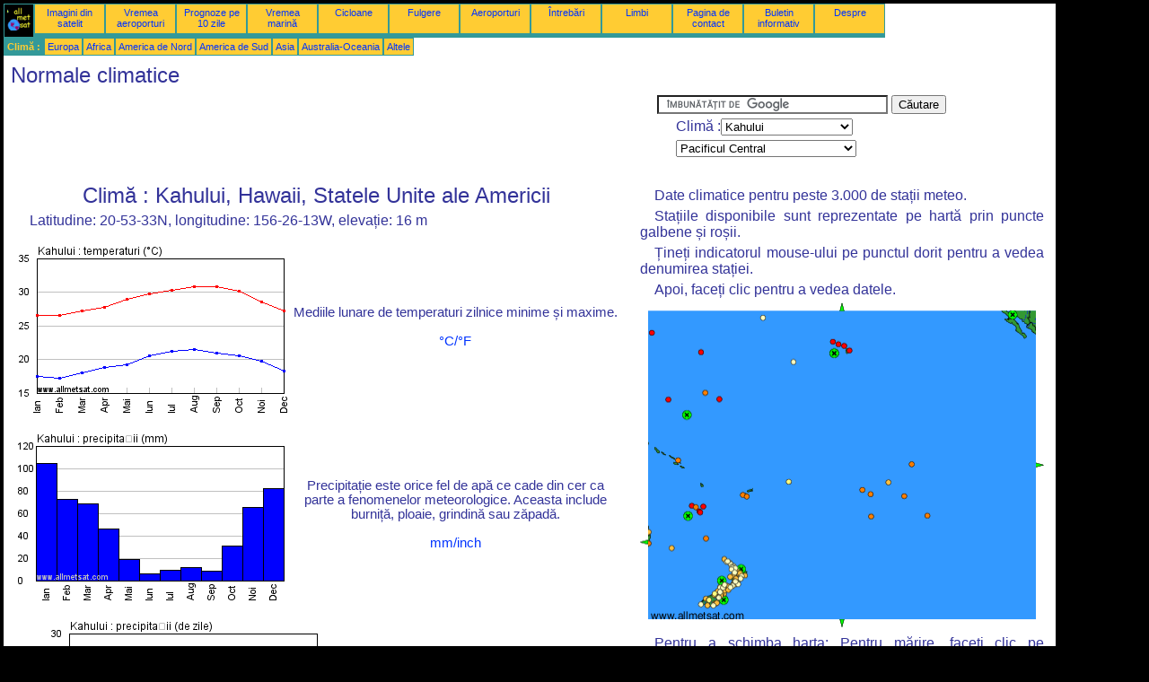

--- FILE ---
content_type: text/html; charset=UTF-8
request_url: https://ro.allmetsat.com/clima/pacific-central.php?code=91190
body_size: 5605
content:
<!doctype html>
<html lang="ro" dir="ltr"><head><META charset="UTF-8">
<title>Climă : Kahului, , Hawaii Statele Unite ale Americii</title><meta name="description" content="Normale climatice: temperaturi, precipitații, lumină solară, Kahului  Hawaii Statele Unite ale Americii"><meta name="author" content="allmetsat">
<meta name="viewport" content="width=device-width, initial-scale=1.0">
<link rel="stylesheet" href="https://www.allmetsat.com/data/stylem.css">
<script async src="//pagead2.googlesyndication.com/pagead/js/adsbygoogle.js"></script>
<script>
     (adsbygoogle = window.adsbygoogle || []).push({
          google_ad_client: "ca-pub-1098622469731978",
          enable_page_level_ads: true
     });
</script>
<!-- Global site tag (gtag.js) - Google Analytics -->
<script async src="https://www.googletagmanager.com/gtag/js?id=UA-9503816-21"></script>
<script>
  window.dataLayer = window.dataLayer || [];
  function gtag(){dataLayer.push(arguments);}
  gtag('js', new Date());

  gtag('config', 'UA-9503816-21');
</script>
</head>
<body class="noir">
<div id="overDiv" style="position:absolute; visibility:hidden; z-index:1000;"></div>
<script src="https://www.allmetsat.com/data/overlib_mini.js"></script>
<div id="main"><div class="vert">
<div class="noir"><a href="https://ro.allmetsat.com/index.html" target="_top"><img src="https://www.allmetsat.com/img/logo_allmetsat_p2.gif" alt="Pagina principală" width="26" height="26"></a></div>
<div class="oranf"><a href="https://ro.allmetsat.com/imagini/australia-oceania.php">Imagini din satelit</a></div>
<div class="oranf"><a href="https://ro.allmetsat.com/metar-taf/pacific-central.php?icao=PHOG">Vremea aeroporturi</a></div><div class="oranf"><a href="https://ro.allmetsat.com/prognoza-meteo/pacific-central.php?city=kahului-us-hi">Prognoze pe 10 zile</a></div><div class="oranf"><a href="https://ro.allmetsat.com/mare/oceanul-pacific.php">Vremea marină</a></div>
<div class="oranf"><a href="https://ro.allmetsat.com/cicloane.php">Cicloane</a></div>
<div class="oranf"><a href="https://ro.allmetsat.com/trasnet.php">Fulgere</a></div>
<div class="oranf"><a href="https://ro.allmetsat.com/aeroporturi/pacific-central.php?icao=PHOG">Aeroporturi</a></div><div class="oranf"><a href="https://ro.allmetsat.com/faq.php">Întrebări</a></div>
<div class="oranf"><a href="https://ro.allmetsat.com/limbi.php">Limbi</a></div>
<div class="oranf"><a href="https://ro.allmetsat.com/contact.php">Pagina de contact</a></div>
<div class="oranf"><a href="https://ro.allmetsat.com/news.php">Buletin informativ</a></div>
<div class="oranf"><a href="https://ro.allmetsat.com/disclaimer.php">Despre</a></div>
</div>
<div class="vert">
 <div class="vertb">Climă :</div>
 <div class="orang"><a href="https://ro.allmetsat.com/clima/europa.php">Europa</a></div>
 <div class="orang"><a href="https://ro.allmetsat.com/clima/africa.php">Africa</a></div>
 <div class="orang"><a href="https://ro.allmetsat.com/clima/america-de-nord.php">America de Nord</a></div>
 <div class="orang"><a href="https://ro.allmetsat.com/clima/america-de-sud.php">America de Sud</a></div>
 <div class="orang"><a href="https://ro.allmetsat.com/clima/asia.php">Asia</a></div>
 <div class="orang"><a href="https://ro.allmetsat.com/clima/australia-oceania.php">Australia-Oceania</a></div>
 <div class="orang"><a href="https://ro.allmetsat.com/clima/index.html">Altele</a></div>
</div>
<div class="c5b"><h1>Normale climatice</h1></div>
<div class="pub">
<ins class="adsbygoogle adslot_728"
     style="display:block"
     data-ad-client="ca-pub-1098622469731978"
     data-ad-slot="1001131930"></ins>
<script async src="//pagead2.googlesyndication.com/pagead/js/adsbygoogle.js"></script>
<script>(adsbygoogle = window.adsbygoogle || []).push({});</script>
</div><div id="google">
<form action="https://ro.allmetsat.com/google.html" id="cse-search-box">
  <div>
    <input type="hidden" name="cx" value="partner-pub-1098622469731978:8688482141" />
    <input type="hidden" name="cof" value="FORID:10" />
    <input type="hidden" name="ie" value="UTF-8" />
    <input type="text" name="q" size="30" />
    <input type="submit" name="sa" value="Căutare" />
  </div>
</form>
<script type="text/javascript" src="https://www.google.com/coop/cse/brand?form=cse-search-box&amp;lang=ro"></script>
<p>Climă :<select onchange="javascript:location.href = this.value;">
     <option value="pacific-central.php?code=91190">Kahului</option>
     <option value="pacific-central.php?code=93230">Arapuni</option>
     <option value="pacific-central.php?code=93136">Ardmore</option>
     <option value="pacific-central.php?code=93630">Arthur's Pass</option>
     <option value="pacific-central.php?code=93766">Ashburton</option>
     <option value="pacific-central.php?code=91925">Atuona</option>
     <option value="pacific-central.php?code=93115">Auckland</option>
     <option value="pacific-central.php?code=93119">Auckland</option>
     <option value="pacific-central.php?code=91507">Auki</option>
     <option value="pacific-central.php?code=93440">Beacon Hill</option>
     <option value="pacific-central.php?code=93577">Blenheim</option>
     <option value="pacific-central.php?code=91930">Bora Bora</option>
     <option value="pacific-central.php?code=94578">Brisbane</option>
     <option value="pacific-central.php?code=93597">Cape Campbell</option>
     <option value="pacific-central.php?code=93004">Cape Reinga</option>
     <option value="pacific-central.php?code=93497">Castlepoint</option>
     <option value="pacific-central.php?code=92780">Christchurch</option>
     <option value="pacific-central.php?code=93543">Cob</option>
     <option value="pacific-central.php?code=94791">Coffs Harbour</option>
     <option value="pacific-central.php?code=93123">Coromandel</option>
     <option value="pacific-central.php?code=93890">Dunedin</option>
     <option value="pacific-central.php?code=93893">Dunedin-Musselburgh</option>
     <option value="pacific-central.php?code=93920">Feilding</option>
     <option value="pacific-central.php?code=93700">Franz Josef</option>
     <option value="pacific-central.php?code=93292">Gisborne</option>
     <option value="pacific-central.php?code=93172">Hamilton</option>
     <option value="pacific-central.php?code=93652">Hanmer Forest</option>
     <option value="pacific-central.php?code=91944">Hao</option>
     <option value="pacific-central.php?code=91285">Hilo</option>
     <option value="pacific-central.php?code=93614">Hokitika</option>
     <option value="pacific-central.php?code=91182">Honolulu</option>
     <option value="pacific-central.php?code=93761">Hororata</option>
     <option value="pacific-central.php?code=94995">Insula Lord Howe</option>
     <option value="pacific-central.php?code=94996">Insula Norfolk</option>
     <option value="pacific-central.php?code=91245">Insula Wake</option>
     <option value="pacific-central.php?code=93844">Invercargill</option>
     <option value="pacific-central.php?code=91275">Johnston</option>
     <option value="pacific-central.php?code=91190">Kahului</option>
     <option value="pacific-central.php?code=93677">Kaikoura</option>
     <option value="pacific-central.php?code=93012">Kaitaia</option>
     <option value="pacific-central.php?code=93037">Kawakawa</option>
     <option value="pacific-central.php?code=93250">Kawerau</option>
     <option value="pacific-central.php?code=91577">Koumac</option>
     <option value="pacific-central.php?code=91366">Kwajalein</option>
     <option value="pacific-central.php?code=93641">Lake Coleridge</option>
     <option value="pacific-central.php?code=93550">Lake Rotoiti</option>
     <option value="pacific-central.php?code=91690">Laucala</option>
     <option value="pacific-central.php?code=91582">Lifou</option>
     <option value="pacific-central.php?code=91165">Lihue</option>
     <option value="pacific-central.php?code=93075">Little Barrier</option>
     <option value="pacific-central.php?code=91376">Majuro</option>
     <option value="pacific-central.php?code=93132">Manukau Heads</option>
     <option value="pacific-central.php?code=91066">Midway</option>
     <option value="pacific-central.php?code=93720">Milford Sound</option>
     <option value="pacific-central.php?code=47991">Minamitorishima</option>
     <option value="pacific-central.php?code=93557">Molesworth</option>
     <option value="pacific-central.php?code=93733">Mount Cook Village</option>
     <option value="pacific-central.php?code=93540">Murchison</option>
     <option value="pacific-central.php?code=91680">Nadi</option>
     <option value="pacific-central.php?code=93372">Napier</option>
     <option value="pacific-central.php?code=93545">Nelson</option>
     <option value="pacific-central.php?code=93308">New Plymouth</option>
     <option value="pacific-central.php?code=91592">Nouméa</option>
     <option value="pacific-central.php?code=91590">Nouméa La Tontouta</option>
     <option value="pacific-central.php?code=93887">Nugget Point</option>
     <option value="pacific-central.php?code=93401">Ohakea</option>
     <option value="pacific-central.php?code=91765">Pago Pago</option>
     <option value="pacific-central.php?code=93404">Palmerston North</option>
     <option value="pacific-central.php?code=93405">Palmerston North</option>
     <option value="pacific-central.php?code=93417">Paraparaumu</option>
     <option value="pacific-central.php?code=91348">Pohnpei</option>
     <option value="pacific-central.php?code=91583">Poindimié</option>
     <option value="pacific-central.php?code=93805">Puysegur Point</option>
     <option value="pacific-central.php?code=93830">Queenstown</option>
     <option value="pacific-central.php?code=93831">Queenstown</option>
     <option value="pacific-central.php?code=91948">Rikitea</option>
     <option value="pacific-central.php?code=93246">Rotorua</option>
     <option value="pacific-central.php?code=91938">Tahiti</option>
     <option value="pacific-central.php?code=93896">Taiaroa Head</option>
     <option value="pacific-central.php?code=93407">Taipa-Mangonui</option>
     <option value="pacific-central.php?code=91943">Takaroa</option>
     <option value="pacific-central.php?code=93221">Taumarunui</option>
     <option value="pacific-central.php?code=93185">Tauranga</option>
     <option value="pacific-central.php?code=93210">Te Kuiti</option>
     <option value="pacific-central.php?code=93772">Timaru</option>
     <option value="pacific-central.php?code=93775">Timaru-Harbor</option>
     <option value="pacific-central.php?code=93104">Tiritiri Matangi</option>
     <option value="pacific-central.php?code=93289">Tuai</option>
     <option value="pacific-central.php?code=91954">Tubuai</option>
     <option value="pacific-central.php?code=93474">Waingawa</option>
     <option value="pacific-central.php?code=93334">Waiouru</option>
     <option value="pacific-central.php?code=93089">Warkworth</option>
     <option value="pacific-central.php?code=93434">Wellington</option>
     <option value="pacific-central.php?code=93436">Wellington</option>
     <option value="pacific-central.php?code=93515">Westport</option>
     <option value="pacific-central.php?code=93516">Westport Harbour</option>
     <option value="pacific-central.php?code=93058">Whangarei</option>
</select></p>
<p><select onchange="javascript:location.href = this.value;">
     <option value="pacific-central.php">Pacificul Central</option>
     <option value="australia.php">Australia</option>
     <option value="hawaii.php">Hawaii</option>
     <option value="micronezia-melanezia.php">Melanezia</option>
     <option value="mexic-nord-vest.php">Mexic, Nord-vest</option>
     <option value="micronezia-melanezia.php">Micronezia</option>
     <option value="noua-caledonie.php">Noua Caledonie</option>
     <option value="noua-zeelanda.php">Noua Zeelandă</option>
     <option value="noua-zeelanda-insula-de-nord.php">Noua Zeelandă, Insula de Nord</option>
     <option value="noua-zeelanda-insula-de-sud.php">Noua Zeelandă, Insula de Sud</option>
     <option value="pacific-nord.php">Pacificul de Nord</option>
     <option value="pacific-sud.php">Pacificul de Sud</option>
</select></p></div>
<div class="c4b">
<h1>Climă : Kahului, Hawaii, Statele Unite ale Americii</h1><p>Latitudine: 20-53-33N, longitudine: 156-26-13W, elevație: 16 m</p><table width=100%><tr><td><IMG SRC="courbe_C.php?values=17.6,17.4,18.1,18.9,19.4,20.6,21.4,21.6,21.0,20.7,19.8,18.4,26.6,26.7,27.3,27.9,29.0,29.9,30.4,30.9,30.9,30.2,28.7,27.3,Kahului"><td>Mediile lunare de temperaturi zilnice minime și maxime.<br><br><a href=../unitati.php>°C/°F</a></td></tr></table><table width=100%><tr><td><IMG SRC="histo_mm.php?values=105.2,72.9,69.1,46.7,19.6,6.9,9.7,12.4,8.9,31.2,65.8,83.1,Kahului"><td>Precipitație este orice fel de apă ce cade din cer ca parte a fenomenelor meteorologice. Aceasta include burniță, ploaie, grindină sau zăpadă.<br><br><a href=../unitati.php>mm/inch</a></td></tr></table><table width=100%><tr><td><IMG SRC="histo_nj.php?values=8.1,6.4,7.2,6.2,3.0,1.5,2.6,2.8,2.3,4.2,6.5,7.8,Kahului"><td>Număr de zile cu precipitații ≥ 1 mm</td></tr></table><table width=100%><tr><td><IMG SRC="histo_nh.php?values=7.0,7.5,7.7,7.9,8.9,9.7,9.5,9.2,9.0,8.0,7.1,6.9,Kahului"><td>Număr mediu de ore pe lună de lumină solară pe zi.</td></tr></table></div><div class="c3">
<p>Date climatice pentru peste 3.000 de stații meteo.</p>
<p>Stațiile disponibile sunt reprezentate pe hartă prin puncte galbene și roșii.</p>
<p>Țineți indicatorul mouse-ului pe punctul dorit pentru a vedea denumirea stației.</p>
<p>Apoi, faceți clic pentru a vedea datele.</p>

<map NAME="zone">
<area SHAPE=CIRCLE href="pacific-central.php?code=94578" coords="10,256,4" onmouseover="return overlib('Brisbane');" onmouseout="nd();">
<area SHAPE=CIRCLE href="pacific-central.php?code=94791" coords="10,269,4" onmouseover="return overlib('Coffs Harbour');" onmouseout="nd();">
<area SHAPE=CIRCLE href="pacific-central.php?code=94995" coords="35,274,4" onmouseover="return overlib('Insula Lord Howe');" onmouseout="nd();">
<area SHAPE=CIRCLE href="pacific-central.php?code=94996" coords="73,264,4" onmouseover="return overlib('Insula Norfolk');" onmouseout="nd();">
<area SHAPE=CIRCLE href="pacific-central.php?code=91680" coords="114,215,4" onmouseover="return overlib('Nadi');" onmouseout="nd();">
<area SHAPE=CIRCLE href="pacific-central.php?code=91690" coords="119,217,4" onmouseover="return overlib('Laucala');" onmouseout="nd();">
<area SHAPE=CIRCLE href="pacific-central.php?code=91925" coords="302,181,4" onmouseover="return overlib('Atuona');" onmouseout="nd();">
<area SHAPE=CIRCLE href="pacific-central.php?code=91930" coords="247,209,4" onmouseover="return overlib('Bora Bora');" onmouseout="nd();">
<area SHAPE=CIRCLE href="pacific-central.php?code=91938" coords="256,214,4" onmouseover="return overlib('Tahiti');" onmouseout="nd();">
<area SHAPE=CIRCLE href="pacific-central.php?code=91943" coords="276,201,4" onmouseover="return overlib('Takaroa');" onmouseout="nd();">
<area SHAPE=CIRCLE href="pacific-central.php?code=91944" coords="294,216,4" onmouseover="return overlib('Hao');" onmouseout="nd();">
<area SHAPE=CIRCLE href="pacific-central.php?code=91948" coords="320,238,4" onmouseover="return overlib('Rikitea');" onmouseout="nd();">
<area SHAPE=CIRCLE href="pacific-central.php?code=91954" coords="257,239,4" onmouseover="return overlib('Tubuai');" onmouseout="nd();">
<area SHAPE=CIRCLE href="pacific-central.php?code=47991" coords="13,34,4" onmouseover="return overlib('Minamitorishima');" onmouseout="nd();">
<area SHAPE=CIRCLE href="pacific-central.php?code=91577" coords="58,227,4" onmouseover="return overlib('Koumac');" onmouseout="nd();">
<area SHAPE=CIRCLE href="pacific-central.php?code=91582" coords="70,228,4" onmouseover="return overlib('Lifou');" onmouseout="nd();">
<area SHAPE=CIRCLE href="pacific-central.php?code=91583" coords="62,229,4" onmouseover="return overlib('Poindimié');" onmouseout="nd();">
<area SHAPE=CIRCLE href="pacific-central.php?code=91590" coords="66,233,4" onmouseover="return overlib('Nouméa La Tontouta');" onmouseout="nd();">
<area SHAPE=CIRCLE href="pacific-central.php?code=91592" coords="67,234,4" onmouseover="return overlib('Nouméa');" onmouseout="nd();">
<area SHAPE=CIRCLE href="pacific-central.php?code=92780" coords="93,326,4" onmouseover="return overlib('Christchurch');" onmouseout="nd();">
<area SHAPE=CIRCLE href="pacific-central.php?code=93004" coords="94,287,4" onmouseover="return overlib('Cape Reinga');" onmouseout="nd();">
<area SHAPE=CIRCLE href="pacific-central.php?code=93115" coords="103,297,4" onmouseover="return overlib('Auckland');" onmouseout="nd();">
<area SHAPE=CIRCLE href="pacific-central.php?code=93119" coords="103,298,4" onmouseover="return overlib('Auckland');" onmouseout="nd();">
<area SHAPE=CIRCLE href="pacific-central.php?code=93136" coords="104,298,4" onmouseover="return overlib('Ardmore');" onmouseout="nd();">
<area SHAPE=CIRCLE href="pacific-central.php?code=93185" coords="109,301,4" onmouseover="return overlib('Tauranga');" onmouseout="nd();">
<area SHAPE=CIRCLE href="pacific-central.php?code=93210" coords="105,304,4" onmouseover="return overlib('Te Kuiti');" onmouseout="nd();">
<area SHAPE=CIRCLE href="pacific-central.php?code=93221" coords="105,306,4" onmouseover="return overlib('Taumarunui');" onmouseout="nd();">
<area SHAPE=CIRCLE href="pacific-central.php?code=93230" coords="107,303,4" onmouseover="return overlib('Arapuni');" onmouseout="nd();">
<area SHAPE=CIRCLE href="pacific-central.php?code=93246" coords="110,303,4" onmouseover="return overlib('Rotorua');" onmouseout="nd();">
<area SHAPE=CIRCLE href="pacific-central.php?code=93250" coords="111,303,4" onmouseover="return overlib('Kawerau');" onmouseout="nd();">
<area SHAPE=CIRCLE href="pacific-central.php?code=93292" coords="117,305,4" onmouseover="return overlib('Gisborne');" onmouseout="nd();">
<area SHAPE=CIRCLE href="pacific-central.php?code=93308" coords="100,307,4" onmouseover="return overlib('New Plymouth');" onmouseout="nd();">
<area SHAPE=CIRCLE href="pacific-central.php?code=93334" coords="107,309,4" onmouseover="return overlib('Waiouru');" onmouseout="nd();">
<area SHAPE=CIRCLE href="pacific-central.php?code=93401" coords="105,312,4" onmouseover="return overlib('Ohakea');" onmouseout="nd();">
<area SHAPE=CIRCLE href="pacific-central.php?code=93404" coords="107,312,4" onmouseover="return overlib('Palmerston North');" onmouseout="nd();">
<area SHAPE=CIRCLE href="pacific-central.php?code=93405" coords="107,312,4" onmouseover="return overlib('Palmerston North');" onmouseout="nd();">
<area SHAPE=CIRCLE href="pacific-central.php?code=93417" coords="104,315,4" onmouseover="return overlib('Paraparaumu');" onmouseout="nd();">
<area SHAPE=CIRCLE href="pacific-central.php?code=93434" coords="103,316,4" onmouseover="return overlib('Wellington');" onmouseout="nd();">
<area SHAPE=CIRCLE href="pacific-central.php?code=93436" coords="103,317,4" onmouseover="return overlib('Wellington');" onmouseout="nd();">
<area SHAPE=CIRCLE href="pacific-central.php?code=93474" coords="107,315,4" onmouseover="return overlib('Waingawa');" onmouseout="nd();">
<area SHAPE=CIRCLE href="pacific-central.php?code=93515" coords="89,318,4" onmouseover="return overlib('Westport');" onmouseout="nd();">
<area SHAPE=CIRCLE href="pacific-central.php?code=93545" coords="96,316,4" onmouseover="return overlib('Nelson');" onmouseout="nd();">
<area SHAPE=CIRCLE href="pacific-central.php?code=93550" coords="95,319,4" onmouseover="return overlib('Lake Rotoiti');" onmouseout="nd();">
<area SHAPE=CIRCLE href="pacific-central.php?code=93557" coords="96,320,4" onmouseover="return overlib('Molesworth');" onmouseout="nd();">
<area SHAPE=CIRCLE href="pacific-central.php?code=93577" coords="99,317,4" onmouseover="return overlib('Blenheim');" onmouseout="nd();">
<area SHAPE=CIRCLE href="pacific-central.php?code=93614" coords="86,323,4" onmouseover="return overlib('Hokitika');" onmouseout="nd();">
<area SHAPE=CIRCLE href="pacific-central.php?code=93641" coords="89,325,4" onmouseover="return overlib('Lake Coleridge');" onmouseout="nd();">
<area SHAPE=CIRCLE href="pacific-central.php?code=93652" coords="95,322,4" onmouseover="return overlib('Hanmer Forest');" onmouseout="nd();">
<area SHAPE=CIRCLE href="pacific-central.php?code=93677" coords="98,321,4" onmouseover="return overlib('Kaikoura');" onmouseout="nd();">
<area SHAPE=CIRCLE href="pacific-central.php?code=93700" coords="83,325,4" onmouseover="return overlib('Franz Josef');" onmouseout="nd();">
<area SHAPE=CIRCLE href="pacific-central.php?code=93720" coords="73,331,4" onmouseover="return overlib('Milford Sound');" onmouseout="nd();">
<area SHAPE=CIRCLE href="pacific-central.php?code=93733" coords="83,327,4" onmouseover="return overlib('Mount Cook Village');" onmouseout="nd();">
<area SHAPE=CIRCLE href="pacific-central.php?code=93761" coords="91,326,4" onmouseover="return overlib('Hororata');" onmouseout="nd();">
<area SHAPE=CIRCLE href="pacific-central.php?code=93766" coords="90,328,4" onmouseover="return overlib('Ashburton');" onmouseout="nd();">
<area SHAPE=CIRCLE href="pacific-central.php?code=93772" coords="88,329,4" onmouseover="return overlib('Timaru');" onmouseout="nd();">
<area SHAPE=CIRCLE href="pacific-central.php?code=93830" coords="77,333,4" onmouseover="return overlib('Queenstown');" onmouseout="nd();">
<area SHAPE=CIRCLE href="pacific-central.php?code=93831" coords="77,333,4" onmouseover="return overlib('Queenstown');" onmouseout="nd();">
<area SHAPE=CIRCLE href="pacific-central.php?code=93844" coords="75,339,4" onmouseover="return overlib('Invercargill');" onmouseout="nd();">
<area SHAPE=CIRCLE href="pacific-central.php?code=93890" coords="83,336,4" onmouseover="return overlib('Dunedin');" onmouseout="nd();">
<area SHAPE=CIRCLE href="pacific-central.php?code=93893" coords="85,336,4" onmouseover="return overlib('Dunedin-Musselburgh');" onmouseout="nd();">
<area SHAPE=CIRCLE href="pacific-central.php?code=93896" coords="85,336,4" onmouseover="return overlib('Taiaroa Head');" onmouseout="nd();">
<area SHAPE=CIRCLE href="pacific-central.php?code=91507" coords="42,176,4" onmouseover="return overlib('Auki');" onmouseout="nd();">
<area SHAPE=CIRCLE href="pacific-central.php?code=91165" coords="214,44,4" onmouseover="return overlib('Lihue');" onmouseout="nd();">
<area SHAPE=CIRCLE href="pacific-central.php?code=91182" coords="221,46,4" onmouseover="return overlib('Honolulu');" onmouseout="nd();">
<area SHAPE=CIRCLE href="pacific-central.php?code=91190" coords="227,48,4" onmouseover="return overlib('Kahului');" onmouseout="nd();">
<area SHAPE=CIRCLE href="pacific-central.php?code=91245" coords="68,55,4" onmouseover="return overlib('Insula Wake');" onmouseout="nd();">
<area SHAPE=CIRCLE href="pacific-central.php?code=91285" coords="233,53,4" onmouseover="return overlib('Hilo');" onmouseout="nd();">
<area SHAPE=CIRCLE href="pacific-central.php?code=91348" coords="32,108,4" onmouseover="return overlib('Pohnpei');" onmouseout="nd();">
<area SHAPE=CIRCLE href="pacific-central.php?code=91366" coords="73,101,4" onmouseover="return overlib('Kwajalein');" onmouseout="nd();">
<area SHAPE=CIRCLE href="pacific-central.php?code=91376" coords="88,108,4" onmouseover="return overlib('Majuro');" onmouseout="nd();">
<area SHAPE=CIRCLE href="pacific-central.php?code=93012" coords="96,290,4" onmouseover="return overlib('Kaitaia');" onmouseout="nd();">
<area SHAPE=CIRCLE href="pacific-central.php?code=93037" coords="100,291,4" onmouseover="return overlib('Kawakawa');" onmouseout="nd();">
<area SHAPE=CIRCLE href="pacific-central.php?code=93058" coords="101,293,4" onmouseover="return overlib('Whangarei');" onmouseout="nd();">
<area SHAPE=CIRCLE href="pacific-central.php?code=93075" coords="104,295,4" onmouseover="return overlib('Little Barrier');" onmouseout="nd();">
<area SHAPE=CIRCLE href="pacific-central.php?code=93089" coords="102,295,4" onmouseover="return overlib('Warkworth');" onmouseout="nd();">
<area SHAPE=CIRCLE href="pacific-central.php?code=93104" coords="103,296,4" onmouseover="return overlib('Tiritiri Matangi');" onmouseout="nd();">
<area SHAPE=CIRCLE href="pacific-central.php?code=93123" coords="106,297,4" onmouseover="return overlib('Coromandel');" onmouseout="nd();">
<area SHAPE=CIRCLE href="pacific-central.php?code=93132" coords="102,298,4" onmouseover="return overlib('Manukau Heads');" onmouseout="nd();">
<area SHAPE=CIRCLE href="pacific-central.php?code=93172" coords="105,302,4" onmouseover="return overlib('Hamilton');" onmouseout="nd();">
<area SHAPE=CIRCLE href="pacific-central.php?code=93289" coords="113,306,4" onmouseover="return overlib('Tuai');" onmouseout="nd();">
<area SHAPE=CIRCLE href="pacific-central.php?code=93372" coords="112,309,4" onmouseover="return overlib('Napier');" onmouseout="nd();">
<area SHAPE=CIRCLE href="pacific-central.php?code=93407" coords="97,289,4" onmouseover="return overlib('Taipa-Mangonui');" onmouseout="nd();">
<area SHAPE=CIRCLE href="pacific-central.php?code=93440" coords="103,317,4" onmouseover="return overlib('Beacon Hill');" onmouseout="nd();">
<area SHAPE=CIRCLE href="pacific-central.php?code=93497" coords="109,315,4" onmouseover="return overlib('Castlepoint');" onmouseout="nd();">
<area SHAPE=CIRCLE href="pacific-central.php?code=93516" coords="89,318,4" onmouseover="return overlib('Westport Harbour');" onmouseout="nd();">
<area SHAPE=CIRCLE href="pacific-central.php?code=93540" coords="92,319,4" onmouseover="return overlib('Murchison');" onmouseout="nd();">
<area SHAPE=CIRCLE href="pacific-central.php?code=93543" coords="94,315,4" onmouseover="return overlib('Cob');" onmouseout="nd();">
<area SHAPE=CIRCLE href="pacific-central.php?code=93597" coords="101,318,4" onmouseover="return overlib('Cape Campbell');" onmouseout="nd();">
<area SHAPE=CIRCLE href="pacific-central.php?code=93630" coords="89,324,4" onmouseover="return overlib('Arthur\'s Pass');" onmouseout="nd();">
<area SHAPE=CIRCLE href="pacific-central.php?code=93775" coords="88,330,4" onmouseover="return overlib('Timaru-Harbor');" onmouseout="nd();">
<area SHAPE=CIRCLE href="pacific-central.php?code=93805" coords="68,337,4" onmouseover="return overlib('Puysegur Point');" onmouseout="nd();">
<area SHAPE=CIRCLE href="pacific-central.php?code=93887" coords="82,339,4" onmouseover="return overlib('Nugget Point');" onmouseout="nd();">
<area SHAPE=CIRCLE href="pacific-central.php?code=93920" coords="106,312,4" onmouseover="return overlib('Feilding');" onmouseout="nd();">
<area SHAPE=CIRCLE href="pacific-central.php?code=91066" coords="137,17,4" onmouseover="return overlib('Midway');" onmouseout="nd();">
<area SHAPE=CIRCLE href="pacific-central.php?code=91275" coords="171,66,4" onmouseover="return overlib('Johnston');" onmouseout="nd();">
<area SHAPE=CIRCLE href="pacific-central.php?code=91765" coords="165,200,4" onmouseover="return overlib('Pago Pago');" onmouseout="nd();">
<area SHAPE=POLY href="australia.php" coords="9,272,9,264,1,268" onmouseover="return overlib('Australia');" onmouseout="nd();">
<area SHAPE=POLY href="pacific-sud.php" coords="440,178,440,186,448,182" onmouseover="return overlib('Pacificul de Sud');" onmouseout="nd();">
<area SHAPE=POLY href="pacific-nord.php" coords="221,9,229,9,225,1" onmouseover="return overlib('Pacificul de Nord');" onmouseout="nd();">
<area SHAPE=POLY href="pacific-sud.php" coords="221,354,229,354,225,362" onmouseover="return overlib('Pacificul de Sud');" onmouseout="nd();">
<area SHAPE=CIRCLE href="micronezia-melanezia.php" coords="52,125,5" onmouseover="return overlib('Micronezia, Melanezia');" onmouseout="nd();">
<area SHAPE=CIRCLE href="noua-zeelanda.php" coords="91,311,5" onmouseover="return overlib('Noua Zeelandă');" onmouseout="nd();">
<area SHAPE=CIRCLE href="hawaii.php" coords="216,56,5" onmouseover="return overlib('Hawaii');" onmouseout="nd();">
<area SHAPE=CIRCLE href="hawaii.php" coords="216,56,5" onmouseover="return overlib('Hawaii');" onmouseout="nd();">
<area SHAPE=CIRCLE href="mexic-nord-vest.php" coords="414,13,5" onmouseover="return overlib('Mexic, Nord-vest');" onmouseout="nd();">
<area SHAPE=CIRCLE href="noua-caledonie.php" coords="53,238,5" onmouseover="return overlib('Noua Caledonie');" onmouseout="nd();">
<area SHAPE=CIRCLE href="noua-zeelanda-insula-de-nord.php" coords="113,298,5" onmouseover="return overlib('Noua Zeelandă, Insula de Nord');" onmouseout="nd();">
<area SHAPE=CIRCLE href="noua-zeelanda-insula-de-sud.php" coords="93,332,5" onmouseover="return overlib('Noua Zeelandă, Insula de Sud');" onmouseout="nd();">
</map><img src="https://www.allmetsat.com/img/climat/c106.gif" width="450" height="362" USEMAP="#zone">
<p>Pentru a schimba harta: Pentru mărire, faceți clic pe butoanele verzi cu cruce neagră; pentru micșorare, pe butonul verde cu o liniuță; pentru hărți învecinate, pe săgețile verzi.</p>

<script type="text/javascript" src="https://www.allmetsat.com/data/pub/google_ro_336x280.js"></script><script type="text/javascript" src="https://pagead2.googlesyndication.com/pagead/show_ads.js"></script></div><br>
<div id="footer"><p>Informațiile de pe acest site sunt prezentate sub rezerva <a href="https://ro.allmetsat.com/disclaimer.php">declinării responsabilității</a></p></div>
<div class="vert">
 <div class="vertb">Climă :</div>
 <div class="orang"><a href="https://ro.allmetsat.com/clima/europa.php">Europa</a></div>
 <div class="orang"><a href="https://ro.allmetsat.com/clima/africa.php">Africa</a></div>
 <div class="orang"><a href="https://ro.allmetsat.com/clima/america-de-nord.php">America de Nord</a></div>
 <div class="orang"><a href="https://ro.allmetsat.com/clima/america-de-sud.php">America de Sud</a></div>
 <div class="orang"><a href="https://ro.allmetsat.com/clima/asia.php">Asia</a></div>
 <div class="orang"><a href="https://ro.allmetsat.com/clima/australia-oceania.php">Australia-Oceania</a></div>
 <div class="orang"><a href="https://ro.allmetsat.com/clima/index.html">Altele</a></div>
</div>
<div class="vert">
<div class="orang"><a href="https://ro.allmetsat.com/imagini/australia-oceania.php">Imagini din satelit</a></div>
<div class="orang"><a href="https://ro.allmetsat.com/metar-taf/pacific-central.php?icao=PHOG">Vremea aeroporturi</a></div><div class="orang"><a href="https://ro.allmetsat.com/prognoza-meteo/pacific-central.php?city=kahului-us-hi">Prognoze pe 10 zile</a></div><div class="orang"><a href="https://ro.allmetsat.com/mare/oceanul-pacific.php">Vremea marină</a></div>
<div class="orang"><a href="https://ro.allmetsat.com/cicloane.php">Cicloane</a></div>
<div class="orang"><a href="https://ro.allmetsat.com/trasnet.php">Fulgere</a></div>
<div class="orang"><a href="https://ro.allmetsat.com/aeroporturi/pacific-central.php?icao=PHOG">Aeroporturi</a></div><div class="orang"><a href="https://ro.allmetsat.com/faq.php">Întrebări</a></div>
<div class="orang"><a href="https://ro.allmetsat.com/limbi.php">Limbi</a></div>
<div class="orang"><a href="https://ro.allmetsat.com/contact.php">Pagina de contact</a></div>
<div class="orang"><a href="https://ro.allmetsat.com/news.php">Buletin informativ</a></div>
<div class="orang"><a href="https://ro.allmetsat.com/disclaimer.php">Despre</a></div>
</div>
<div class="c5b">
 <!-- AddThis Button BEGIN -->
 <div class="addthis_toolbox addthis_default_style ">
  <a class="addthis_button_preferred_1"></a>
  <a class="addthis_button_preferred_2"></a>
  <a class="addthis_button_preferred_3"></a>
  <a class="addthis_button_preferred_4"></a>
  <a class="addthis_button_compact"></a>
 </div>
 <script type="text/javascript" src="https://s7.addthis.com/js/250/addthis_widget.js#pubid=xa-4f37ede978ec5e25"></script>
 <!-- AddThis Button END -->
</div>
<script> 
var $buoop = {c:2}; 
function $buo_f(){ 
 var e = document.createElement("script"); 
 e.src = "//browser-update.org/update.min.js"; 
 document.body.appendChild(e);
};
try {document.addEventListener("DOMContentLoaded", $buo_f,false)}
catch(e){window.attachEvent("onload", $buo_f)}
</script> 
</div></body></html>


--- FILE ---
content_type: text/html; charset=utf-8
request_url: https://www.google.com/recaptcha/api2/aframe
body_size: 120
content:
<!DOCTYPE HTML><html><head><meta http-equiv="content-type" content="text/html; charset=UTF-8"></head><body><script nonce="JYpOJ4KrK9SuFzZCEtJxpQ">/** Anti-fraud and anti-abuse applications only. See google.com/recaptcha */ try{var clients={'sodar':'https://pagead2.googlesyndication.com/pagead/sodar?'};window.addEventListener("message",function(a){try{if(a.source===window.parent){var b=JSON.parse(a.data);var c=clients[b['id']];if(c){var d=document.createElement('img');d.src=c+b['params']+'&rc='+(localStorage.getItem("rc::a")?sessionStorage.getItem("rc::b"):"");window.document.body.appendChild(d);sessionStorage.setItem("rc::e",parseInt(sessionStorage.getItem("rc::e")||0)+1);localStorage.setItem("rc::h",'1768497780698');}}}catch(b){}});window.parent.postMessage("_grecaptcha_ready", "*");}catch(b){}</script></body></html>

--- FILE ---
content_type: application/javascript
request_url: https://www.allmetsat.com/data/pub/google_ro_336x280.js
body_size: -14
content:
google_ad_client = "pub-1098622469731978";
google_ad_slot = "5753974812";
google_ad_width = 336;
google_ad_height = 280;
